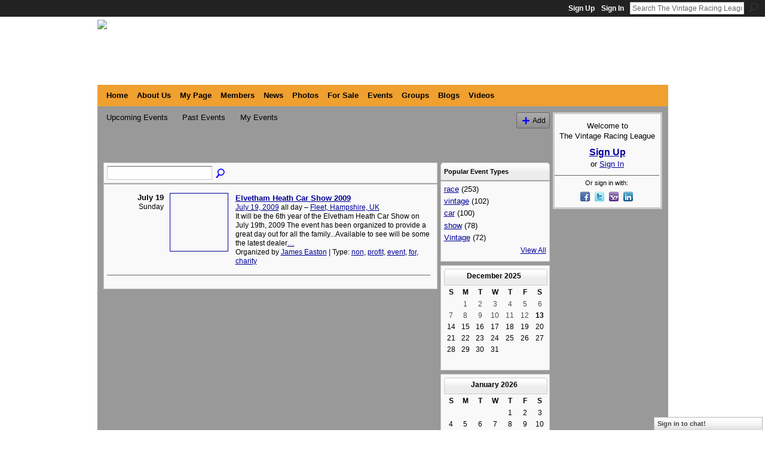

--- FILE ---
content_type: text/html; charset=UTF-8
request_url: https://www.thevrl.com/events/event/listByType?type=profit
body_size: 36635
content:
<!DOCTYPE html>
<html lang="en" xmlns:og="http://ogp.me/ns#">
    <head data-layout-view="default">
<script>
    window.dataLayer = window.dataLayer || [];
        </script>
<!-- Google Tag Manager -->
<script>(function(w,d,s,l,i){w[l]=w[l]||[];w[l].push({'gtm.start':
new Date().getTime(),event:'gtm.js'});var f=d.getElementsByTagName(s)[0],
j=d.createElement(s),dl=l!='dataLayer'?'&l='+l:'';j.async=true;j.src=
'https://www.googletagmanager.com/gtm.js?id='+i+dl;f.parentNode.insertBefore(j,f);
})(window,document,'script','dataLayer','GTM-T5W4WQ');</script>
<!-- End Google Tag Manager -->
            <meta http-equiv="Content-Type" content="text/html; charset=utf-8" />
    <title>Vintage &amp; Concours Events - The Vintage Racing League</title>
    <link rel="icon" href="https://www.thevrl.com/favicon.ico" type="image/x-icon" />
    <link rel="SHORTCUT ICON" href="https://www.thevrl.com/favicon.ico" type="image/x-icon" />
    <meta name="description" content="All profit Events | Connect with 10 million vintage and historic car owners world-wide and millions of additional automotive fans that love racing and cars." />
    <meta name="keywords" content="GM, vintage, beach, maserati, Triumph, cobra, martin, bugatti, ferrari, mercedes, MG, alfa, cars, Ford, racing, pebble, lotus, historic, bmw, goodwood, VW, romeo, porsche, Lamborghini, bentley, aston" />
<meta name="title" content="Vintage &amp; Concours Events" />
<meta property="og:type" content="website" />
<meta property="og:url" content="https://www.thevrl.com/events/event/listByType?type=profit" />
<meta property="og:title" content="Vintage &amp; Concours Events" />
<meta property="og:image" content="https://storage.ning.com/topology/rest/1.0/file/get/2746161686?profile=UPSCALE_150x150">
<meta name="twitter:card" content="summary" />
<meta name="twitter:title" content="Vintage &amp; Concours Events" />
<meta name="twitter:description" content="All profit Events | Connect with 10 million vintage and historic car owners world-wide and millions of additional automotive fans that love racing and cars." />
<meta name="twitter:image" content="https://storage.ning.com/topology/rest/1.0/file/get/2746161686?profile=UPSCALE_150x150" />
<link rel="image_src" href="https://storage.ning.com/topology/rest/1.0/file/get/2746161686?profile=UPSCALE_150x150" />
<script type="text/javascript">
    djConfig = { preventBackButtonFix: false, isDebug: false }
ning = {"CurrentApp":{"premium":true,"iconUrl":"https:\/\/storage.ning.com\/topology\/rest\/1.0\/file\/get\/2746161686?profile=UPSCALE_150x150","url":"httpsthevrl.ning.com","domains":["www.thevrl.com","thevrl.com"],"online":true,"privateSource":true,"id":"thevrl","appId":1465153,"description":"Connect with 10 million vintage and historic car owners world-wide and millions of additional automotive fans that love racing and cars.","name":"The Vintage Racing League","owner":"1hhoiltng78ov","createdDate":"2007-11-08T06:28:07.836Z","runOwnAds":false,"category":{"GM":null,"vintage":null,"beach":null,"maserati":null,"Triumph":null,"cobra":null,"martin":null,"bugatti":null,"ferrari":null,"mercedes":null,"MG":null,"alfa":null,"cars":null,"Ford":null,"racing":null,"pebble":null,"lotus":null,"historic":null,"bmw":null,"goodwood":null,"VW":null,"romeo":null,"porsche":null,"Lamborghini":null,"bentley":null,"aston":null},"tags":["GM","vintage","beach","maserati","Triumph","cobra","martin","bugatti","ferrari","mercedes","MG","alfa","cars","Ford","racing","pebble","lotus","historic","bmw","goodwood","VW","romeo","porsche","Lamborghini","bentley","aston"]},"CurrentProfile":null,"maxFileUploadSize":7};
        (function(){
            if (!window.ning) { return; }

            var age, gender, rand, obfuscated, combined;

            obfuscated = document.cookie.match(/xgdi=([^;]+)/);
            if (obfuscated) {
                var offset = 100000;
                obfuscated = parseInt(obfuscated[1]);
                rand = obfuscated / offset;
                combined = (obfuscated % offset) ^ rand;
                age = combined % 1000;
                gender = (combined / 1000) & 3;
                gender = (gender == 1 ? 'm' : gender == 2 ? 'f' : 0);
                ning.viewer = {"age":age,"gender":gender};
            }
        })();

        if (window.location.hash.indexOf('#!/') == 0) {
        window.location.replace(window.location.hash.substr(2));
    }
    window.xg = window.xg || {};
xg.captcha = {
    'shouldShow': false,
    'siteKey': '6Ldf3AoUAAAAALPgNx2gcXc8a_5XEcnNseR6WmsT'
};
xg.addOnRequire = function(f) { xg.addOnRequire.functions.push(f); };
xg.addOnRequire.functions = [];
xg.addOnFacebookLoad = function (f) { xg.addOnFacebookLoad.functions.push(f); };
xg.addOnFacebookLoad.functions = [];
xg._loader = {
    p: 0,
    loading: function(set) {  this.p++; },
    onLoad: function(set) {
                this.p--;
        if (this.p == 0 && typeof(xg._loader.onDone) == 'function') {
            xg._loader.onDone();
        }
    }
};
xg._loader.loading('xnloader');
if (window.bzplcm) {
    window.bzplcm._profileCount = 0;
    window.bzplcm._profileSend = function() { if (window.bzplcm._profileCount++ == 1) window.bzplcm.send(); };
}
xg._loader.onDone = function() {
            if(window.bzplcm)window.bzplcm.start('ni');
        xg.shared.util.parseWidgets();    var addOnRequireFunctions = xg.addOnRequire.functions;
    xg.addOnRequire = function(f) { f(); };
    try {
        if (addOnRequireFunctions) { dojo.lang.forEach(addOnRequireFunctions, function(onRequire) { onRequire.apply(); }); }
    } catch (e) {
        if(window.bzplcm)window.bzplcm.ts('nx').send();
        throw e;
    }
    if(window.bzplcm) { window.bzplcm.stop('ni'); window.bzplcm._profileSend(); }
};
window.xn = { track: { event: function() {}, pageView: function() {}, registerCompletedFlow: function() {}, registerError: function() {}, timer: function() { return { lapTime: function() {} }; } } };</script>

<style type="text/css" media="screen,projection">
#xg_navigation ul div.xg_subtab ul li a {
    color:#000000;
    background:#666666;
}
#xg_navigation ul div.xg_subtab ul li a:hover {
    color:#FFFF00;
    background:#666666;
}
</style>

<style type="text/css" media="screen,projection">
@import url("https://static.ning.com/socialnetworkmain/widgets/index/css/common.min.css?xn_version=1229287718");
@import url("https://static.ning.com/socialnetworkmain/widgets/events/css/component.min.css?xn_version=2271088567");
@import url("https://static.ning.com/socialnetworkmain/widgets/chat/css/bottom-bar.min.css?xn_version=512265546");

</style>

<style type="text/css" media="screen,projection">
@import url("/generated-691c8ae0b51b73-27444335-css?xn_version=202511181459");

</style>

<style type="text/css" media="screen,projection">
@import url("/generated-691c8ae05b9a13-23384673-css?xn_version=202511181459");

</style>

<!--[if IE 6]>
    <link rel="stylesheet" type="text/css" href="https://static.ning.com/socialnetworkmain/widgets/index/css/common-ie6.min.css?xn_version=463104712" />
<![endif]-->
<!--[if IE 7]>
<link rel="stylesheet" type="text/css" href="https://static.ning.com/socialnetworkmain/widgets/index/css/common-ie7.css?xn_version=2712659298" />
<![endif]-->
<link rel="EditURI" type="application/rsd+xml" title="RSD" href="https://www.thevrl.com/profiles/blog/rsd" />
<script type="text/javascript">(function(a,b){if(/(android|bb\d+|meego).+mobile|avantgo|bada\/|blackberry|blazer|compal|elaine|fennec|hiptop|iemobile|ip(hone|od)|iris|kindle|lge |maemo|midp|mmp|netfront|opera m(ob|in)i|palm( os)?|phone|p(ixi|re)\/|plucker|pocket|psp|series(4|6)0|symbian|treo|up\.(browser|link)|vodafone|wap|windows (ce|phone)|xda|xiino/i.test(a)||/1207|6310|6590|3gso|4thp|50[1-6]i|770s|802s|a wa|abac|ac(er|oo|s\-)|ai(ko|rn)|al(av|ca|co)|amoi|an(ex|ny|yw)|aptu|ar(ch|go)|as(te|us)|attw|au(di|\-m|r |s )|avan|be(ck|ll|nq)|bi(lb|rd)|bl(ac|az)|br(e|v)w|bumb|bw\-(n|u)|c55\/|capi|ccwa|cdm\-|cell|chtm|cldc|cmd\-|co(mp|nd)|craw|da(it|ll|ng)|dbte|dc\-s|devi|dica|dmob|do(c|p)o|ds(12|\-d)|el(49|ai)|em(l2|ul)|er(ic|k0)|esl8|ez([4-7]0|os|wa|ze)|fetc|fly(\-|_)|g1 u|g560|gene|gf\-5|g\-mo|go(\.w|od)|gr(ad|un)|haie|hcit|hd\-(m|p|t)|hei\-|hi(pt|ta)|hp( i|ip)|hs\-c|ht(c(\-| |_|a|g|p|s|t)|tp)|hu(aw|tc)|i\-(20|go|ma)|i230|iac( |\-|\/)|ibro|idea|ig01|ikom|im1k|inno|ipaq|iris|ja(t|v)a|jbro|jemu|jigs|kddi|keji|kgt( |\/)|klon|kpt |kwc\-|kyo(c|k)|le(no|xi)|lg( g|\/(k|l|u)|50|54|\-[a-w])|libw|lynx|m1\-w|m3ga|m50\/|ma(te|ui|xo)|mc(01|21|ca)|m\-cr|me(rc|ri)|mi(o8|oa|ts)|mmef|mo(01|02|bi|de|do|t(\-| |o|v)|zz)|mt(50|p1|v )|mwbp|mywa|n10[0-2]|n20[2-3]|n30(0|2)|n50(0|2|5)|n7(0(0|1)|10)|ne((c|m)\-|on|tf|wf|wg|wt)|nok(6|i)|nzph|o2im|op(ti|wv)|oran|owg1|p800|pan(a|d|t)|pdxg|pg(13|\-([1-8]|c))|phil|pire|pl(ay|uc)|pn\-2|po(ck|rt|se)|prox|psio|pt\-g|qa\-a|qc(07|12|21|32|60|\-[2-7]|i\-)|qtek|r380|r600|raks|rim9|ro(ve|zo)|s55\/|sa(ge|ma|mm|ms|ny|va)|sc(01|h\-|oo|p\-)|sdk\/|se(c(\-|0|1)|47|mc|nd|ri)|sgh\-|shar|sie(\-|m)|sk\-0|sl(45|id)|sm(al|ar|b3|it|t5)|so(ft|ny)|sp(01|h\-|v\-|v )|sy(01|mb)|t2(18|50)|t6(00|10|18)|ta(gt|lk)|tcl\-|tdg\-|tel(i|m)|tim\-|t\-mo|to(pl|sh)|ts(70|m\-|m3|m5)|tx\-9|up(\.b|g1|si)|utst|v400|v750|veri|vi(rg|te)|vk(40|5[0-3]|\-v)|vm40|voda|vulc|vx(52|53|60|61|70|80|81|83|85|98)|w3c(\-| )|webc|whit|wi(g |nc|nw)|wmlb|wonu|x700|yas\-|your|zeto|zte\-/i.test(a.substr(0,4)))window.location.replace(b)})(navigator.userAgent||navigator.vendor||window.opera,'https://www.thevrl.com/m?id=1465153%3AMobilePage%3A334560');</script>
    </head>
    <body>
<!-- Google Tag Manager (noscript) -->
<noscript><iframe src="https://www.googletagmanager.com/ns.html?id=GTM-T5W4WQ"
height="0" width="0" style="display:none;visibility:hidden"></iframe></noscript>
<!-- End Google Tag Manager (noscript) -->
                <div id="xn_bar">
            <div id="xn_bar_menu">
                <div id="xn_bar_menu_branding" >
                                    </div>

                <div id="xn_bar_menu_more">
                    <form id="xn_bar_menu_search" method="GET" action="https://www.thevrl.com/main/search/search">
                        <fieldset>
                            <input type="text" name="q" id="xn_bar_menu_search_query" value="Search The Vintage Racing League" _hint="Search The Vintage Racing League" accesskey="4" class="text xj_search_hint" />
                            <a id="xn_bar_menu_search_submit" href="#" onclick="document.getElementById('xn_bar_menu_search').submit();return false">Search</a>
                        </fieldset>
                    </form>
                </div>

                            <ul id="xn_bar_menu_tabs">
                                            <li><a href="https://www.thevrl.com/main/authorization/signUp?target=https%3A%2F%2Fwww.thevrl.com%2Fevents%2Fevent%2FlistByType%3Ftype%3Dprofit">Sign Up</a></li>
                                                <li><a href="https://www.thevrl.com/main/authorization/signIn?target=https%3A%2F%2Fwww.thevrl.com%2Fevents%2Fevent%2FlistByType%3Ftype%3Dprofit">Sign In</a></li>
                                    </ul>
                        </div>
        </div>
        
        <div id="xg_ad_above_header" class="xg_ad xj_ad_above_header"><div class="xg_module module-plain  html_module module_text xg_reset" data-module_name="text"
        >
            <div class="xg_module_body xg_user_generated">
            <p><a target="_blank" href="http://www.thevrl.com"><img class="align-left" src="https://storage.ning.com/topology/rest/1.0/file/get/2057418275?profile=original" width="363"  /></a></p>
<div id="mvBanner" style="text-align: center;"></div>
        </div>
        </div>
</div>
        <div id="xg" class="xg_theme xg_widget_events xg_widget_events_event xg_widget_events_event_listByType" data-layout-pack="classic">
            <div id="xg_head">
                <div id="xg_masthead">
                    <p id="xg_sitename"><a id="application_name_header_link" href="/">The Vintage Racing League</a></p>
                    
                </div>
                <div id="xg_navigation">
                    <ul>
    <li id="xg_tab_xn25" class="xg_subtab"><a href="/"><span>Home</span></a></li><li id="xg_tab_xn0" class="xg_subtab"><a href="/page/about-us"><span>About Us</span></a></li><li id="xg_tab_profile" class="xg_subtab"><a href="/profiles"><span>My Page</span></a></li><li dojoType="SubTabHover" id="xg_tab_members" class="xg_subtab"><a href="/profiles/members/"><span>Members</span></a><div class="xg_subtab" style="display:none;position:absolute;"><ul class="xg_subtab" style="display:block;" ><li style="list-style:none !important;display:block;text-align:left;"><a href="/chat" style="float:none;"><span>Chat</span></a></li><li style="list-style:none !important;display:block;text-align:left;"><a href="/opensocial/ningapps/show?appUrl=http%3A%2F%2Fapps.io%2Fuser-map%2F%3Fning-app-status%3Dnetwork&amp;owner=2nlox4pn7hnga" style="float:none;"><span>Member Map</span></a></li></ul></div></li><li id="xg_tab_xn20" class="xg_subtab"><a href="/page/1465153:Page:109270"><span>News</span></a></li><li id="xg_tab_photo" class="xg_subtab"><a href="/photo"><span>Photos</span></a></li><li id="xg_tab_xn10" class="xg_subtab"><a href="/forum" target="_blank"><span>For Sale</span></a></li><li id="xg_tab_events" class="xg_subtab this"><a href="/events"><span>Events</span></a></li><li id="xg_tab_groups" class="xg_subtab"><a href="/groups"><span>Groups</span></a></li><li dojoType="SubTabHover" id="xg_tab_blogs" class="xg_subtab"><a href="/profiles/blog/list"><span>Blogs</span></a><div class="xg_subtab" style="display:none;position:absolute;"><ul class="xg_subtab" style="display:block;" ><li style="list-style:none !important;display:block;text-align:left;"><a href="/forum" style="float:none;"><span>Forum</span></a></li></ul></div></li><li id="xg_tab_video" class="xg_subtab"><a href="/video"><span>Videos</span></a></li></ul>

                </div>
            </div>
            
            <div id="xg_body">
                
                <div class="xg_column xg_span-16 xj_classic_canvas">
                    <ul class="navigation easyclear">
	<li><a href="https://www.thevrl.com/events/event/listUpcoming">Upcoming Events</a></li>
	<li><a href="https://www.thevrl.com/events/event/listArchive">Past Events</a></li>
	<li><a href="https://www.thevrl.com/events/event/listUserEvents?">My Events</a></li>
			<li class="right xg_lightborder navbutton"><a href="https://www.thevrl.com/events/event/new?cancelTarget=https%3A%2F%2Fwww.thevrl.com%2Fevents%2Fevent%2FlistByType%3Ftype%3Dprofit" class="xg_sprite xg_sprite-add">Add</a></li>
	</ul>
<div class="xg_headline">
<div class="tb"><h1>All profit Events <span class="count">(1)</span></h1>
    </div>
</div>
<div class="xg_column xg_span-12">
    <div class="xg_module module_searchbar">
    <div class="xg_module_body">
        <form action="https://www.thevrl.com/events/event/search">
            <p class="left">
                                <input name="q" type="text" class="textfield" value=""  />
                                <a class="xg_icon xg_icon-search" title="Search Events" onclick="x$(this).parents('form').submit();" href="#">Search Events</a>
                            </p>
                    </form>
            </div>
</div>
        <div class="xg_module">
	<div class="xg_module_body body_events_main">
<div class="wrap xg_lightborder"><h3 class="date">July 19<span>Sunday</span></h3><ul class="clist"><li>
  <div class="ib>">
    <a href="https://www.thevrl.com/events/elvetham-heath-car-show-2009">
        			<span class="image" style="background-image:url('https://storage.ning.com/topology/rest/1.0/file/get/2248038466?profile=RESIZE_180x180&size=96&crop=1%3A1');"><!-- --></span>
            </a>
  </div>
    <div class="tb">        <h3><a href="https://www.thevrl.com/events/elvetham-heath-car-show-2009">Elvetham Heath Car Show 2009</a></h3>
        <p>
        <span class="item_date"><a href="https://www.thevrl.com/events/event/listByDate?date=2009-07-19">July 19, 2009</a> all day – <a href="https://www.thevrl.com/events/event/listByLocation?location=Fleet%2C+Hampshire%2C+UK">Fleet, Hampshire, UK</a>			</span>
			                <span class="item_info">It will be the 6th year of the Elvetham Heath Car Show on July 19th, 2009

The event has been organized to provide a great day out for all the family...Available to see will be some the latest dealer<a href="https://www.thevrl.com/events/elvetham-heath-car-show-2009">…</a></span>                <span class="item_contributor">Organized by <a href="/profile/Jameseaston">James Easton</a> | Type: <a href="https://www.thevrl.com/events/event/listByType?type=non">non</a>, <a href="https://www.thevrl.com/events/event/listByType?type=profit">profit</a>, <a href="https://www.thevrl.com/events/event/listByType?type=event">event</a>, <a href="https://www.thevrl.com/events/event/listByType?type=for">for</a>, <a href="https://www.thevrl.com/events/event/listByType?type=charity">charity</a></span>
                            </p>
    </div></li>
</ul></div><ul class="pagination smallpagination">
</ul>
    </div>
    </div>
</div>
<div class="xg_column xg_span-4 xg_last">
    <div class="xg_module eventmodule">
    <div class="xg_module_head">
        <h2>Popular Event Types</h2>
    </div>
    <div class="xg_module_body">
        <ul class="nobullets">
            <li><a href="https://www.thevrl.com/events/event/listByType?type=race">race</a> (253)</li><li><a href="https://www.thevrl.com/events/event/listByType?type=vintage">vintage</a> (102)</li><li><a href="https://www.thevrl.com/events/event/listByType?type=car">car</a> (100)</li><li><a href="https://www.thevrl.com/events/event/listByType?type=show">show</a> (78)</li><li><a href="https://www.thevrl.com/events/event/listByType?type=Vintage">Vintage</a> (72)</li>        </ul>
                    <p class="right"><small><a href="https://www.thevrl.com/events/event/listAllTypes">View All</a></small></p>
            </div>
</div><div class="calendarWrap">
  <div dojoType="Scroller"
      _buttonContainer="evt_cal_btn_container"
      _nextButton="evt_cal_next"
      _prevButton="evt_cal_last"
      _prevSeqId="2025-11"
      _nextSeqId="2026-02"
      _scrollBy="1"
      _threshold="2"
  	_url="https://www.thevrl.com/events/event/getCalendar?">
  <div class="xg_module nopad"> <div class="xg_module_body">		<div class="calendar">
			<div>
			  <span class="calendar_head xg_module_head">
			    <span class="month">December</span>&nbsp;<span class="year">2025</span>
			  </span>
				<table>
					<thead>
						<tr><th title="Sunday">S</th><th title="Monday">M</th><th title="Tuesday">T</th><th title="Wednesday">W</th><th title="Thursday">T</th><th title="Friday">F</th><th title="Saturday">S</th></tr>
					</thead>
					<tbody>
<tr><td></td><td class="past xg_lightfont">1</td><td class="past xg_lightfont">2</td><td class="past xg_lightfont">3</td><td class="past xg_lightfont">4</td><td class="past xg_lightfont">5</td><td class="past xg_lightfont">6</td></tr><tr><td class="past xg_lightfont">7</td><td class="past xg_lightfont">8</td><td class="past xg_lightfont">9</td><td class="past xg_lightfont">10</td><td class="past xg_lightfont">11</td><td class="past xg_lightfont">12</td><td class="present">13</td></tr><tr><td class="future">14</td><td class="future">15</td><td class="future">16</td><td class="future">17</td><td class="future">18</td><td class="future">19</td><td class="future">20</td></tr><tr><td class="future">21</td><td class="future">22</td><td class="future">23</td><td class="future">24</td><td class="future">25</td><td class="future">26</td><td class="future">27</td></tr><tr><td class="future">28</td><td class="future">29</td><td class="future">30</td><td class="future">31</td><td></td><td></td><td></td></tr><tr><td>&nbsp;</td><td>&nbsp;</td><td>&nbsp;</td><td>&nbsp;</td><td>&nbsp;</td><td>&nbsp;</td><td>&nbsp;</td></tr>					</tbody>
				</table>
			</div>
		</div>
</div></div><div class="xg_module nopad"> <div class="xg_module_body">		<div class="calendar">
			<div>
			  <span class="calendar_head xg_module_head">
			    <span class="month">January</span>&nbsp;<span class="year">2026</span>
			  </span>
				<table>
					<thead>
						<tr><th title="Sunday">S</th><th title="Monday">M</th><th title="Tuesday">T</th><th title="Wednesday">W</th><th title="Thursday">T</th><th title="Friday">F</th><th title="Saturday">S</th></tr>
					</thead>
					<tbody>
<tr><td></td><td></td><td></td><td></td><td class="future">1</td><td class="future">2</td><td class="future">3</td></tr><tr><td class="future">4</td><td class="future">5</td><td class="future">6</td><td class="future">7</td><td class="future">8</td><td class="future">9</td><td class="future">10</td></tr><tr><td class="future">11</td><td class="future">12</td><td class="future">13</td><td class="future">14</td><td class="future">15</td><td class="future">16</td><td class="future">17</td></tr><tr><td class="future">18</td><td class="future">19</td><td class="future">20</td><td class="future">21</td><td class="future">22</td><td class="future">23</td><td class="future">24</td></tr><tr><td class="future">25</td><td class="future">26</td><td class="future">27</td><td class="future">28</td><td class="future">29</td><td class="future">30</td><td class="future">31</td></tr><tr><td>&nbsp;</td><td>&nbsp;</td><td>&nbsp;</td><td>&nbsp;</td><td>&nbsp;</td><td>&nbsp;</td><td>&nbsp;</td></tr>					</tbody>
				</table>
			</div>
		</div>
</div></div>  </div>
  <div id="evt_cal_btn_container" class="xg_module_foot" style="display:none">
      <p class="left"><a id="evt_cal_last" href="#" style="display:none">Last Month</a></p>
      <p class="right"><a id="evt_cal_next" href="#" style="display:none">Next Month</a></p>
  </div>
</div></div>

                </div>
                <div class="xg_column xg_span-4 xg_last xj_classic_sidebar">
                        <div class="xg_module" id="xg_module_account">
        <div class="xg_module_body xg_signup xg_lightborder">
            <p>Welcome to<br />The Vintage Racing League</p>
                        <p class="last-child"><big><strong><a href="https://www.thevrl.com/main/authorization/signUp?target=https%3A%2F%2Fwww.thevrl.com%2Fevents%2Fevent%2FlistByType%3Ftype%3Dprofit">Sign Up</a></strong></big><br/>or <a href="https://www.thevrl.com/main/authorization/signIn?target=https%3A%2F%2Fwww.thevrl.com%2Fevents%2Fevent%2FlistByType%3Ftype%3Dprofit" style="white-space:nowrap">Sign In</a></p>
                            <div class="xg_external_signup xg_lightborder xj_signup">
                    <p class="dy-small">Or sign in with:</p>
                    <ul class="providers">
            <li>
            <a
                onclick="xg.index.authorization.social.openAuthWindow(
                    'https://auth.ning.com/socialAuth/facebook?edfm=PITE31nibqJKWC4AdTLyVyuEgLT6kZyydx8t4BpRV%2BRVjuCTTZGiFi2UPdt5sUlKeVZWwOWIxZ%2FnZS2ef4KJJKes6osdEsyKEgUnGhBrEJfucSNcV0YO3q3ce0TsZodMhJDntJqtJ58LfciWM0LbH6Qxqn9Q9gdkayES1p0EmVoYYNhPqtIdOz9A2fasMP3HdfhOqOfiL2Fd1S4hWH6TPIQ2zcy1%2Fdg6ni63WfF8Mxj9DNJ61kamRqRcD0HYOhppYIJ3LOkUq%2BjNX%2FnHUaeW1zWyFSGk8kY0lCVb6R7nLAVi5LkFumUMxDJHeYKzUUGeRRcKObiRRIVQFV2hF46zQDoJKHOlFL8Ipuz7jwSNL1JJacfFISGJFSUr9H%2FPoHNIGGLZ0Enu7g5WDeJ7oWqxUllDxubeqTjdA6dpLdhS4jLdeq5ZkdfX%2F9UlThhovAyx'
                    ); return false;">
                            <span class="mini-service mini-service-facebook" title="Facebook"></span>
                        </a>
        </li>
            <li>
            <a
                onclick="xg.index.authorization.social.openAuthWindow(
                    'https://auth.ning.com/socialAuth/twitter?edfm=0zqm2EssZ1UlmM%2BnJWQNzDqWlLNuP7%2BCexo%2B8ySvoDJbekIbm828%2F2qxzDthQmZhZFXYgy%2FnGSN7ziaBJdZqcb79NLybvl56RFYSrX2Swl6F6e6GKdcYpyAWSM5KwCOrvPAUTJ5Op2bPD7RjP0ofpztEFiXIGkO6T20y1SgMs6SH6md71RQV8%2B2PUvze25HrJexDQydCsn6PhmRaOx5TgTAEk9n0QvW6IV55%2Bloxz48mds9cRlC8guPMP6pl2p3nbkj%2F3fzXW1oIy%2F15WL8ZVhPXeW%2BakmVfWWl%2B6SlAaSt8hXR2%2F%2FbMaevnifATEUxEY5O4lfwMI4QeCgXaqPwcptmpJ%2FfkE8CTK8XOgVZXMp9EY5VpK2AQR27S8yCoInxSBIfQKS9F4uTUivt2N9QuTsdCMGn6B4oGIuEjwmY2NE6h0emjq9IqUFUaOAg%2BsYgU62d4o0bpDsUC7jmsiFqIlA%3D%3D'
                ); return false;">
                <span class="mini-service mini-service-twitter" title="Twitter"></span>
            </a>
        </li>
            <li>
            <a
                onclick="xg.index.authorization.social.openAuthWindow(
                    'https://auth.ning.com/socialAuth/yahooopenidconnect?edfm=bgiPyGcZ7elfNVY5DCcl6%2BUoO5waeb1yIDwISivfnT2WuWyBL3P9528bNxveAFs8Xdj12XD31rq5byeWEaUfVjHSKSe0Ad9l2bHzDaeX7%2F5tHbeZpmI0flYiW5qIgyW%2BGk7wGBpK3XcXUn%2F7DvFDesGdonbL8bCVb5zZ7MTrmG60sEdy7mUBBNN8MhLxo8JMjWIuOwCM8wfLjE%2BZLIGp0sIbHhCUeWRw63Ge3FabjeKRQNE5%2FDPtmAIzsmVUusUJLz4DMfGZVsTUZDiCiMZ1cHR39O9tax7XAGvjI2snIoH1Mej5Sj4S5T73Ynmck63dcDCJGgaJDnZjVfi65od1tDZwuRMunVQrVNTEzxeDiCQ%3D'
                ); return false;">
                <span class="mini-service mini-service-yahoo" title="Yahoo!"></span>
            </a>
        </li>
            <li>
            <a
                onclick="xg.index.authorization.social.openAuthWindow(
                    'https://auth.ning.com/socialAuth/linkedin?edfm=qJhnxIdx6s6Khh3LHPwcaKdb6HBgmAUNVAA7YnaRr9mqOT0WzLoZIo3p80QGASmJQ0lRLe29GNG6uW29NdSfNfjzD%2BTQ6ovny9BadYbGmlDwgGBrnh8qR5w67Q2382QA1gAD9m5zYdBi0VqmbcGu7MBRh5zICmwUQHnA8%2BJXOsbSJYQ8alfXdInaLBVpPcjVr15wKxuJM5JLnMAxiyTi3VK9tgpKS%2BqWzBwCmQ8iBTY%2FhdaZAUZaWGvyStrcD7%2FrtsfipjY50b8QqT1QE%2BQ9UtiRf3NWeDOh%2Fy6SYuKY7OgNXgdaZvIUt1jYCfPFbl%2B0EQmqd8%2BSVlTwXAxuHiZXPPB8AcAf4lXxBC3OIGfJNANnakBiB3zEf3aIq5LbkDpxXIgqBtNrMGXeE2HHEDzxZHVrmoUhUlpNYA90BCxvYdk%3D'
                ); return false;">
                <span class="mini-service mini-service-linkedin" title="LinkedIn"></span>
            </a>
        </li>
    </ul>
                </div>
                    </div>
    </div>

                </div>
            </div>
            <div id="xg_foot">
                <p class="left">
    © 2025             &nbsp; Created by Travis Buckingham and Stephen Page            &nbsp;
    <b>Powered by Buckingham Creative<b><a class="poweredBy-logo" href="https://www.ning.com/" title="" alt="" rel="dofollow">
    <img class="poweredbylogo" width="87" height="15" src="https://static.ning.com/socialnetworkmain/widgets/index/gfx/Ning_MM_footer_blk@2x.png?xn_version=3605040243"
         title="Ning Website Builder" alt="Website builder | Create website | Ning.com">
</a>    </p>
    <p class="right xg_lightfont">
                    <a href="https://www.thevrl.com/main/embeddable/list">Badges</a> &nbsp;|&nbsp;
                        <a href="https://www.thevrl.com/main/authorization/signUp?target=https%3A%2F%2Fwww.thevrl.com%2Fmain%2Findex%2Freport" dojoType="PromptToJoinLink" _joinPromptText="Please sign up or sign in to complete this step." _hasSignUp="true" _signInUrl="https://www.thevrl.com/main/authorization/signIn?target=https%3A%2F%2Fwww.thevrl.com%2Fmain%2Findex%2Freport">Report an Issue</a> &nbsp;|&nbsp;
                        <a href="https://www.thevrl.com/main/authorization/termsOfService?previousUrl=https%3A%2F%2Fwww.thevrl.com%2Fevents%2Fevent%2FlistByType%3Ftype%3Dprofit">Terms of Service</a>
            </p>

            </div>
        </div>
        
        <div id="xj_baz17246" class="xg_theme"></div>
<div id="xg_overlay" style="display:none;">
<!--[if lte IE 6.5]><iframe></iframe><![endif]-->
</div>
<!--googleoff: all--><noscript>
	<style type="text/css" media="screen">
        #xg { position:relative;top:120px; }
        #xn_bar { top:120px; }
	</style>
	<div class="errordesc noscript">
		<div>
            <h3><strong>Hello, you need to enable JavaScript to use The Vintage Racing League.</strong></h3>
            <p>Please check your browser settings or contact your system administrator.</p>
			<img src="/xn_resources/widgets/index/gfx/jstrk_off.gif" alt="" height="1" width="1" />
		</div>
	</div>
</noscript><!--googleon: all-->
<script type="text/javascript" src="https://static.ning.com/socialnetworkmain/widgets/lib/core.min.js?xn_version=1651386455"></script>        <script>
            var sources = ["https:\/\/static.ning.com\/socialnetworkmain\/widgets\/lib\/js\/jquery\/jquery-ui.min.js?xn_version=2186421962","https:\/\/static.ning.com\/socialnetworkmain\/widgets\/lib\/js\/modernizr\/modernizr.custom.js?xn_version=202511181459","https:\/\/static.ning.com\/socialnetworkmain\/widgets\/lib\/js\/jquery\/jstorage.min.js?xn_version=1968060033","https:\/\/static.ning.com\/socialnetworkmain\/widgets\/lib\/js\/jquery\/jquery.autoResize.js?xn_version=202511181459","https:\/\/static.ning.com\/socialnetworkmain\/widgets\/lib\/js\/jquery\/jquery.jsonp.min.js?xn_version=1071124156","https:\/\/static.ning.com\/socialnetworkmain\/widgets\/lib\/js\/Base64.js?xn_version=202511181459","https:\/\/static.ning.com\/socialnetworkmain\/widgets\/lib\/js\/jquery\/jquery.ui.widget.js?xn_version=202511181459","https:\/\/static.ning.com\/socialnetworkmain\/widgets\/lib\/js\/jquery\/jquery.iframe-transport.js?xn_version=202511181459","https:\/\/static.ning.com\/socialnetworkmain\/widgets\/lib\/js\/jquery\/jquery.fileupload.js?xn_version=202511181459","https:\/\/storage.ning.com\/topology\/rest\/1.0\/file\/get\/12882176291?profile=original&r=1724772590","https:\/\/storage.ning.com\/topology\/rest\/1.0\/file\/get\/12882176662?profile=original&r=1724772590","https:\/\/storage.ning.com\/topology\/rest\/1.0\/file\/get\/11108868063?profile=original&r=1684135197"];
            var numSources = sources.length;
                        var heads = document.getElementsByTagName('head');
            var node = heads.length > 0 ? heads[0] : document.body;
            var onloadFunctionsObj = {};

            var createScriptTagFunc = function(source) {
                var script = document.createElement('script');
                
                script.type = 'text/javascript';
                                var currentOnLoad = function() {xg._loader.onLoad(source);};
                if (script.readyState) { //for IE (including IE9)
                    script.onreadystatechange = function() {
                        if (script.readyState == 'complete' || script.readyState == 'loaded') {
                            script.onreadystatechange = null;
                            currentOnLoad();
                        }
                    }
                } else {
                   script.onerror = script.onload = currentOnLoad;
                }

                script.src = source;
                node.appendChild(script);
            };

            for (var i = 0; i < numSources; i++) {
                                xg._loader.loading(sources[i]);
                createScriptTagFunc(sources[i]);
            }
        </script>
    <script type="text/javascript">
if (!ning._) {ning._ = {}}
ning._.compat = { encryptedToken: "<empty>" }
ning._.CurrentServerTime = "2025-12-13T09:52:51+00:00";
ning._.probableScreenName = "";
ning._.domains = {
    base: 'ning.com',
    ports: { http: '80', ssl: '443' }
};
ning.loader.version = '202511181459'; // DEP-251118_1:2035741 33
djConfig.parseWidgets = false;
</script>
    <script type="text/javascript">
        xg.token = '';
xg.canTweet = false;
xg.cdnHost = 'static.ning.com';
xg.version = '202511181459';
xg.useMultiCdn = true;
xg.staticRoot = 'socialnetworkmain';
xg.xnTrackHost = null;
    xg.cdnDefaultPolicyHost = 'static';
    xg.cdnPolicy = [];
xg.global = xg.global || {};
xg.global.currentMozzle = 'events';
xg.global.userCanInvite = false;
xg.global.requestBase = '';
xg.global.locale = 'en_US';
xg.num_thousand_sep = ",";
xg.num_decimal_sep = ".";
(function() {
    dojo.addOnLoad(function() {
        if(window.bzplcm) { window.bzplcm.ts('hr'); window.bzplcm._profileSend(); }
            });
            ning.loader.require('xg.events.Scroller', function() { xg._loader.onLoad('xnloader'); });
    })();    </script>
    <div class="xg_chat chatFooter signedOut" >
        <div id="userListContainer" class="xg_verticalPane xg_userWidth">
            <div class="xg_chatBar xg_bottomBar xg_userBar">
                <a class="xg_info xg_info_full" href="/main/authorization/signIn?chat=true">Sign in to chat!</a>            </div>
        </div>
    </div>
<script type="text/javascript">var p="http",d="static";if(document.location.protocol=="https:"){p+="s";d="engine";}var z=document.createElement("script");z.type="text/javascript";z.async=true;z.src=p+"://"+d+".multiview.com/ados.js";var s=document.getElementsByTagName("script")[0];s.parentNode.insertBefore(z,s);</script>
<script type="text/javascript">
var ados = ados || {};
ados.run = ados.run || [];
ados.run.push(function() {
/* load placement for account: Multiview, site: vrlweb - Vintage Racing League - MultiWeb, size: 551x90 - 551 x 90, zone: VRLweb Leaderboard - 551x90*/
ados_add_placement(4466, 54268, "mvBanner", 1519).setZone(55917);
/* load placement for account: Multiview, site: vrlweb - Vintage Racing League - MultiWeb, size: 180x275 - 180 x 275, zone: VRLweb Skyscraper - 180x275*/
ados_add_placement(4466, 54268, "mvSky", 1459).setZone(55918);
ados_setDomain('engine.multiview.com');
ados_load();
});</script>


<script type="text/javascript">

  var _gaq = _gaq || [];
  _gaq.push(['_setAccount', 'UA-3011337-1']);
  _gaq.push(['_trackPageview']);

  (function() {
    var ga = document.createElement('script'); ga.type = 'text/javascript'; ga.async = true;
    ga.src = ('https:' == document.location.protocol ? 'https://ssl' : 'http://www') + '.google-analytics.com/ga.js';
    var s = document.getElementsByTagName('script')[0]; s.parentNode.insertBefore(ga, s);
  })();

</script>
<script type="text/javascript">// <![CDATA[
function googleTranslateElementInit() {
  new google.translate.TranslateElement({
    pageLanguage: 'en',
    layout: google.translate.TranslateElement.InlineLayout.SIMPLE
  }, 'google_translate_element');
}
// ]]></script>
<script src="//translate.google.com/translate_a/element.js?cb=googleTranslateElementInit" type="text/javascript">// <![CDATA[

// ]]></script>

<script>(function(d, s, id) {
  var js, fjs = d.getElementsByTagName(s)[0];
  if (d.getElementById(id)) {return;}
  js = d.createElement(s); js.id = id;
  js.src = "//connect.facebook.net/en_US/all.js#xfbml=1&appId=103138139794190";
  fjs.parentNode.insertBefore(js, fjs);
}(document, 'script', 'facebook-jssdk'));</script>

<script type="text/javascript" src="https://s3.amazonaws.com/static2.shoutem.com/popup_scripts/toapp.js"></script>
<link href="https://s3.amazonaws.com/static2.shoutem.com/popup_scripts/toapp.css" rel="stylesheet" type="text/css" />
<script type="text/javascript">
    ToApp.init({
        variations: {
            iphone: {
                title: "'TheVRL' has an app! Would you like to install it?",
                url: "http://itunes.apple.com/us/app/thevrl/id512721686?l=hr&ls=1&mt=8"
            },
            android: {
                title: "'TheVRL' has an app! Would you like to install it?",
                url: "https://play.google.com/store/apps/details?id=com.shoutem.n886120"
            }
        },
        choice: "prompt"
    });
</script>
<STYLE TYPE="text/css">
<!--
.poweredbylogo {POSITION:absolute;VISIBILITY:hidden;Z-INDEX:200;}
//-->
</STYLE><script>
    document.addEventListener("DOMContentLoaded", function () {
        if (!dataLayer) {
            return;
        }
        var handler = function (event) {
            var element = event.currentTarget;
            if (element.hasAttribute('data-track-disable')) {
                return;
            }
            var options = JSON.parse(element.getAttribute('data-track'));
            dataLayer.push({
                'event'         : 'trackEvent',
                'eventType'     : 'googleAnalyticsNetwork',
                'eventCategory' : options && options.category || '',
                'eventAction'   : options && options.action || '',
                'eventLabel'    : options && options.label || '',
                'eventValue'    : options && options.value || ''
            });
            if (options && options.ga4) {
                dataLayer.push(options.ga4);
            }
        };
        var elements = document.querySelectorAll('[data-track]');
        for (var i = 0; i < elements.length; i++) {
            elements[i].addEventListener('click', handler);
        }
    });
</script>

<script type="text/javascript" src="https://s.skimresources.com/js/22923X814574.skimlinks.js"></script>
    </body>
</html>


--- FILE ---
content_type: text/css;charset=UTF-8
request_url: https://www.thevrl.com/generated-691c8ae05b9a13-23384673-css?xn_version=202511181459
body_size: 27130
content:
#xg,.xg_floating_module{font-size:1.09091em}#xg_navigation ul li a,#xg_navigation ul li span{font-size:1.00506em;}p.buttongroup a.button,p.buttongroup input.button,p.buttongroup button{_font-size:13px !important;}p.buttongroup input.button,p.buttongroup button{_padding:4px 6px 3px !important;}p.buttongroup a.button{_line-height:12px !important;_position:relative;_margin-bottom:0 !important;_padding:5px 6px 6px !important;_bottom:-3px !important;}.xg_sprite,.xg_icon,.rich-comment,.rich-comment em,.delete,.smalldelete,.activity-delete,ul.rating-themed,ul.rating-themed a:hover,ul.rating-themed a:active,ul.rating-themed a:focus,ul.rating-themed .current{background-image:url(https://static.ning.com/socialnetworkmain/widgets/index/gfx/icons/xg_sprite-0000FF.png?xn_version=3244555409);_background-image:url(https://static.ning.com/socialnetworkmain/widgets/index/gfx/icons/ie6/xg_sprite-0000FF.png?xn_version=4291570312);}a,ul.backlink li a,#xg_body .xg_headline .tb ul.byline li a{text-decoration:underline;}a.button:hover,.xg_widget_main_admin_manage .xg_module_body li a{text-decoration:none;}#xg_foot,#xg_foot a{color:#333;}#xn_bar #xn_bar_menu a{color:#333 !important;}#xn_bar #xn_bar_menu a:hover{color:#222 !important;}.xg_theme-ningbar-c{color:#333;}.xg_chatArea .xg_chatBar.xg_titleBar a{background-image: url(https://static.ning.com/socialnetworkmain/widgets/index/gfx/icons/xg_sprite-333333.png?xn_version=3244555409) !important;}#xn_bar fieldset{border-color:#aaa;}#xn_bar #xn_brand a span{background-image:url(https://static.ning.com/socialnetworkmain/widgets/index/gfx/ningbar/ningbar-logo-black.png?xn_version=1674653767) !important;}* html #xn_bar #xn_brand a span{background:none !important;filter:progid:DXImageTransform.Microsoft.AlphaImageLoader(src='https://static.ning.com/socialnetworkmain/widgets/index/gfx/ningbar/ningbar-logo-black.png') !important;padding:2px 0 0 3px;}#xn_bar #xn_bar_menu_search_submit{background-position:0 -100px;}
/*----------------------------------------------------------------------
This file is generated whenever you customize the appearance of your
app. We recommend that you avoid editing this file directly; instead,
simply use or not use these styles in your app as desired.
For more information, contact support@ning.com.
----------------------------------------------------------------------*/


/*----------------------------------------------------------------------
Fonts
----------------------------------------------------------------------*/
/* Font (Body Text) */
body, select, input, button, textarea, .xg_theme-body-f {
font-family:/* %textFont% */ "Helvetica Neue", Arial, Helvetica, sans-serif;
}
/* Font (Headings) */
h1, h2, h3, h4, h5, h6,
#xg_sitename,
.xg_theme-heading-f {
font-family:/* %headingFont% */ "Helvetica Neue", Arial, Helvetica, sans-serif;
}


/*----------------------------------------------------------------------
Colors
----------------------------------------------------------------------*/
/* Main Color */
body,
#xg_navigation li.this a,
.xg_theme-body-t {
color:/* %moduleBodyTextColor% */ ;
}
a, .xg_theme-link-c {
color:/* %siteLinkColor% */ #000099;
}
a.button, button, input.button,
a.button:hover, button:hover, input.button:hover {
color:/* %buttonTextColor% */ #fff;
background:/* %siteLinkColor% */ #000099;
}
.xg_theme-button-c {
color:/* %buttonTextColor% */ #fff;
}
.xg_theme-button-bc {
background:/* %siteLinkColor% */ #000099;
}
.icon-color {
color:/* %iconColor% */ #000099;
}

/* Margins */
body {
background-color:/* %siteBgColor% */ #8D9ECA;
background-image:/* %siteBgImage% */  none;
background-repeat:/* %siteBgImage_repeat% */  no-repeat;
}
.xg_theme-body-bc {
background-color:/* %siteBgColor% */ #8D9ECA;
}
.xg_theme-body-bi {
background-image:/* %siteBgImage% */  none;
}

/* Header Background Color/Image */
#xg_head,
#xg_head a,
.xg_theme-header-c {
color:/* %pageHeaderTextColor% */ #000000;
}
#xg, .xg_headerbg {
background-color:/* %headBgColor% */ #FFFFFF;
background-image:/* %headBgImage% */  none;
background-repeat:/* %headBgImage_repeat% */  no-repeat;
}
.xg_theme-header-bc {background-color:/* %headBgColor% */ #FFFFFF;
}
.xg_theme-header-bi {background-image:/* %headBgImage% */  none;
}

/* Page */
#xg_body,
.xg_floating_container {
background-color:/* %pageBgColor% */ #999999;
background-image:/* %pageBgImage% */  none;
background-repeat:/* %pageBgImage_repeat% */  no-repeat;
}
.xg_theme-body-bc {
background-color:/* %pageBgColor% */ #999999;
}
.xg_theme-body-bi {
background-image:/* %pageBgImage% */  none;
}
#xg_navigation ul li.this a,
ul.page_tabs li.this {
background-color:/* %pageBgColor% */ #999999;

}
/* Module Headers */
.xg_module_head {
color:/* %moduleHeadTextColor% */ #000000;
background-color:/* %moduleHeadBgColor% */ #FF9900;
}
.xg_theme-modulehead-c {
color:/* %moduleHeadTextColor% */ #000000;
}
.xg_theme-modulehead-bc {
background-color:/* %moduleHeadBgColor% */ #FF9900;
}

/* Module Body */
.xg_module_body, .xg_theme-modulebody-bc {
background-color:/* %moduleBodyBgColor% */ ;
}

/* Media Players */
.xg_theme-mediabutton-c {
color:/* %mediaButtonLink% */ #797979;
}
.xg_theme-mediaplayer-bc {
color:/* %mediaPlayerBg% */ #FFFFFF;
}
.xg_theme-mediaplaylist-bc {
color:/* %mediaPlaylistBg% */ #e9eee8;
}

/* Ningbar */
/* %ningbarInvert% */ 
#xn_bar, .xg_theme-ningbar-bc {
background-color:/* %ningbarColor% */ #999999!important;
}

/* Footer */
#xg_foot, .xg_theme-footer-bc {
background-color:/* %ningbarColor% */ #999999!important;
}


/*----------------------------------------------------------------------
Misc
----------------------------------------------------------------------*/
.xg_theme .xg_user_generated p,
.xg_theme .xg_user_generated ol,
.xg_theme .xg_user_generated ul,
.xg_theme .xg_user_generated dl,
.xg_theme .xg_user_generated blockquote,
.xg_theme .xg_user_generated table,
.xg_theme .xg_user_generated h1,
.xg_theme .xg_user_generated h2,
.xg_theme .xg_user_generated h3,
.xg_theme .xg_user_generated h4,
.xg_theme .xg_user_generated h5,
.xg_theme .xg_user_generated h6 {
margin-bottom:/* %pMarginBottom% */ .5em
}
#xn_brand,
.xg_displaybrand {
display:/* %ningLogoDisplay% */ block!important;
}
/* this color is the average between moduleBodyTextColor and pageBgColor: */
.disabled,
.xg_lightfont {
color:/* %lightfont% */ #4d4d4d;
}
hr {
color: #e1e1e1;
background-color: #e1e1e1;
}
/* this color is (moduleBodyTextColor + (2 * pageBgColor))/3 */
.xg_lightborder {
border-style:solid;
border-color:/* %lightborder% */ #666666;
}
/* this color is (moduleBodyTextColor + (5 * pageBgColor))/6 */
.xg_separator {
border-style:solid;
border-color:/* %separator% */ #808080;
}
/*======new css=========*/

html {
    background: url(https://walllook.com/hpalss2/Portfolio/vrl/images/background_left_circle.jpg) no-repeat left 21px transparent !important;
}
body {
    background: url(https://walllook.com/hpalss2/Portfolio/vrl/images/background_right_circle.jpg) no-repeat right 21px transparent !important;
}
#xg_foot, .xg_theme-footer-bc {
    background-color: #fff !important;
    border-top: 1px solid #ccc;
    margin-top:30px;
}
#xn_bar{
	background:#222 !important;
}
.xg_lightborder {
    max-width: 99% !important;
}
.bd.easyclear {
    height: 195px;
}
.xg_subtab {
    top: 210px !important;
}
#xn_bar #xn_bar_menu a{
	color:#fff !important;
}
#xn_bar #xn_bar_menu a:hover{
	color:#fff !important;
}
element.style {
    display: -moz-stack;
}
#xg_foot, #xg_foot a{
       color:#666 !important;
}
.bd.easyclear {
    background: none repeat scroll 0 0 #EEEEEE;
    border: 1px solid #CCCCCC;
    padding: 7px;
}    
body{
	background:#fff !important;
}
#xg_navigation{
	background:#EFA02F;
	padding:5px 0;
}
.xg_module_head{
	background-image: linear-gradient(top, rgb(252,252,252) 21%, rgb(236,236,236) 57%);
	background-image: -o-linear-gradient(top, rgb(252,252,252) 21%, rgb(236,236,236) 57%);
	background-image: -moz-linear-gradient(top, rgb(252,252,252) 21%, rgb(236,236,236) 57%);
	background-image: -webkit-linear-gradient(top, rgb(252,252,252) 21%, rgb(236,236,236) 57%);
	background-image: -ms-linear-gradient(top, rgb(252,252,252) 21%, rgb(236,236,236) 57%);

	background-image: -webkit-gradient(
		linear,
		left top,
		left bottom,
		color-stop(0.21, rgb(252,252,252)),
		color-stop(0.57, rgb(236,236,236))
		);
    	border: 1px solid #CCCCCC;
    	border-radius: 5px 5px 0 0;
    	padding: 7px 5px;
}
/*#xg_body, .xg_floating_container{
    background: none repeat scroll 0 0 #FFFFFF !important;
    border: 1px solid #CCCCCC;
    border-radius: 8px 8px 8px 8px;
    box-shadow: 0 1px 2px 2px #EAEAEA;
    margin-top: 19px;
    width: 98.78%;
}*/

/* Invite Size */
.bigdesc {
font-size:1em;
}
.grid .by .ts {
    color: #FFFFFF!important;
    font-size: 10px;
    font-style: italic;
    line-height: 14px;
}
#xg_masthead p#xg_sitename {
    font-size: 0;
    margin: 0;
    padding: 0.2em 0 0 15px;
}
/* Members Info */
#xg_body h1 {
    color:#999999;
}
h2.ningapps_disclaimer {
    color: #FFFFFF;
    font-size: 1em;
    font-weight: normal;
    padding-top: 2px;
}

/* Page Title */
#xg_body ul.navigation a,
#xg_navigation ul li.this a,
#xg_navigation ul li a:hover {
    color:/* %pageTitleColor% */ #000000;
    background-color:transparent;
}
/* Tab Color */
#xg_navigation ul li a {
    background-color:/* %headTabColor% */ transparent;
}
/* Module Body: Background & Text */
.xg_module_body,
.xg_module_body legend,
.xg_module_body legend.toggle a,
.xg_module_foot,
ul.page_tabs li.this {
    background: none repeat scroll 0 0 #f9f9f9;
    border: 1px solid #CCCCCC;
}
/* Module Body: Headings */
.xg_module_body h3,
.xg_module_body caption {
    color:/* %moduleHeadingColor% */ #000000;
}
.xg_headline .tb h1,
.xg_headline .tb h1 .count
{
  line-height:30px;
}
#xg #xg_body .xg_span-16.xg_column.first-child .navigation .right .xg_sprite.xg_sprite-add
{
font-size:20px;
}
.share-links a {
color:#FF0000;
float:none;
font-size:14px;
font-weight:bold;
margin:0 5px 0 0;
}

.xg_ad {
    clear: both;
    margin: 0 auto;
    overflow: visible;
    width: 955px;
    background-color: #FFFFFF;
}

.classChangeLinks {
    background: none repeat scroll 0 0 #CCCCCC;
    border: 1px solid #666666;
    display: block;
    left: 50%;
    margin-left: -640px;
    padding: 10px;
    position: absolute;
    top: 100px;
    width: 100px;
}
.classChangeLinks span {
    color: #0399CD;
    cursor: pointer;
    display: block;
    text-decoration: underline;
}
.classChangeLinks span:hover {
    text-decoration: none;
}
.stickyFooter div.myAccount .myAccountForms #login-container-wrapper, .stickyFooter, div#headContainer {
    background: url(https://storage.ning.com/topology/rest/1.0/file/get/3779432813?profile=original) repeat-x scroll 0 0 transparent;
}
div#headContainer {
    height: 75px;
    left: 0;
    position: fixed;
    top: 0;
    width: 100%;
    z-index: 100000;
}
div#headContent {
    margin: auto;
    position: relative;
    width: 980px;
}
div#headContent a h2 {
    background: url(/?xn_version=201912190700) no-repeat scroll 0 0 transparent;
    display: block;
    float: left;
    height: 75px;
    margin: 0;
    padding: 0;
    text-indent: -100000px;
    width: 175px;
}
body.orangeLogo div#headContent a h2 {
    background-position: 0 -150px;
}
body.orangeLogo div#headContent a:hover h2 {
    background-position: 0 -225px;
}
body.darkblueLogo div#headContent a h2 {
    background-position: 0 0;
}
body.darkblueLogo div#headContent a:hover h2, div#headContent a:hover h2 {
    background-position: 0 -75px;
}
form div.active label {
    overflow: hidden;
    text-indent: -100000px;
}
#headNav ul {
    display: block;
    float: left;
    margin: 0;
    padding: 0;
}
#headNav p {
    color: #666666;
}
#headNav ul li {
    background: url(https://storage.ning.com/topology/rest/1.0/file/get/3779432809?profile=original) no-repeat scroll center 43px transparent;
    float: left;
    list-style: none outside none;
    margin-right: 0;
    padding-top: 10px;
    position: relative;
}
#headNav ul li:hover {
}
#headNav ul li strong {
    display: block;
}
#headNav ul li:hover strong {
    -moz-border-bottom-colors: none;
    -moz-border-left-colors: none;
    -moz-border-right-colors: none;
    -moz-border-top-colors: none;
    background: none repeat scroll 0 0 #FFFFFF;
    border-color: #CCCCCC #CCCCCC -moz-use-text-color;
    border-image: none;
    border-radius: 10px 10px 0 0;
    border-style: solid solid none;
    border-width: 1px 1px medium;
    font-weight: normal;
    height: 50px;
    position: relative;
    z-index: 1000;
}
#headNav ul li a {
    color: #0399CD;
    display: block;
    font-size: 17px;
    font-weight: normal;
    height: 50px;
    padding: 10px 15px 0;
    text-align: center;
    text-decoration: none;
    text-shadow: 1px 1px 1px #FFFFFF;
}
#headNav ul li:hover a {
    padding: 9px 14px 0;
}
#headNav ul li div.menuItem {
    display: none;
}
#headNav ul li:hover div.menuItem {
    background: none repeat scroll 0 0 #FFFFFF;
    border: 1px solid #CCCCCC;
    display: block;
    left: 0;
    padding: 10px;
    position: absolute;
    top: 60px;
    width: 410px;
    z-index: 1;
}
#headNav ul li div.menuItem strong {
    background: none repeat scroll 0 center transparent;
    border: 0 none;
    color: #0071A1;
    display: block;
    font-weight: normal;
    height: auto;
    line-height: 140%;
    margin: 0 0 5px;
    padding: 0;
}
#headNav ul li div.menuItem em p {
    display: block;
    font-size: 12px;
    margin: 0;
    padding: 5px 0 0;
}
#headNav ul li div.menuItem h6 {
    color: #0399CD;
    font-size: 14px;
    font-weight: normal;
}
#headNav ul li div.menuItem span {
    display: block;
    float: left;
    width: 200px;
}
#headNav ul li div.menuItem span:first-child {
    margin-right: 10px;
}
#headNav ul li div.menuItem span ul {
    border-right: 1px solid #CCCCCC;
    width: 100%;
}
#headNav ul li div.menuItem span ul li {
    background: none repeat scroll 0 0 transparent;
    border-top: 1px dotted #CCCCCC;
    display: block;
    float: none;
    margin: 0 10px 0 0;
    padding: 0;
    text-align: left;
}
#headNav ul li div.menuItem span ul li:first-child {
    border-top: 0 none;
}
#headNav ul li div.menuItem span ul li a {
    font-size: 12px;
    height: auto;
    padding: 8px 0 8px 8px;
    text-align: left;
}
#headNav ul li div.menuItem span ul li a:hover {
    background: none repeat scroll 0 0 #EFEFEF;
}
#headNav ul li div.menuItem span em {
}
#headNav ul li div.menuItem span em b {
    color: #0399CD;
}
#headNav ul li.myaccount {
    margin-left: 15px;
}
#headNav ul li.myaccount:hover .menuItem {
    width: 300px;
}
#headNav ul li.myaccount strong {
    background: none repeat scroll 0 0 #FFFFFF;
    border: 1px solid #E1E1E1;
    border-radius: 20px 20px 20px 20px;
    height: 30px;
    margin-top: 5px;
}
#headNav ul li.myaccount:hover strong {
    -moz-border-bottom-colors: none;
    -moz-border-left-colors: none;
    -moz-border-right-colors: none;
    -moz-border-top-colors: none;
    border-color: #CCCCCC #CCCCCC -moz-use-text-color;
    border-image: none;
    border-radius: 10px 10px 0 0;
    border-style: solid solid none;
    border-width: 1px 1px medium;
    height: 50px;
    margin-top: 0;
}
#headNav ul li.myaccount strong a {
    padding-top: 3px;
}
#headNav ul li.myaccount:hover strong a {
    font-size: 17px;
    padding-left: 15px;
    padding-top: 7px;
}
#headNav ul li.myaccount h5 {
    font-size: 16px;
    margin: 0 0 10px;
    padding: 0;
}
#headNav ul li.myaccount label {
    color: #808080;
    display: block;
    font-size: 14px;
}
#headNav ul li.myaccount input {
    border: 1px solid #CCCCCC;
    font-size: 14px;
    padding: 4px;
    width: 130px;
}
#headNav ul li.myaccount button {
}
#headNav ul li.myaccount div#login-container form div {
    float: left;
    margin: 0 20px 10px 0;
    text-align: left;
}
#headNav ul li.myaccount div#login-container form div.password {
    margin-right: 0;
}
#headNav ul li.myaccount div#login-container form button {
    clear: both;
    margin-left: -5px;
    width: 100%;
}
#headNav ul li.myaccount div#login-container form button span {
    width: 100%;
}
#headNav ul li.myaccount div#login-container div.formLinks {
    clear: both;
    text-align: center;
}
#headNav ul li.myaccount div#login-container div.formLinks em {
    clear: both;
    display: block;
    font-size: 11px;
}
#headNav ul li.myaccount div#login-container a {
    color: #666666;
    display: inline-block;
    font-size: 11px;
    height: auto;
    margin: 0;
    padding: 0 3px;
    text-align: left;
    text-decoration: underline;
}
#headNav ul li.myaccount div#login-container a:hover {
    text-decoration: none;
}
.customerSupport {
    border-left: 1px solid #E1E1E1;
    border-right: 1px solid #E1E1E1;
    color: #0399CD;
    display: block;
    height: 65px;
    position: absolute;
    right: 0;
    text-align: center;
    top: 0;
}
.customerSupport span {
    border-left: 1px solid #FFFFFF;
    border-right: 1px solid #FFFFFF;
    display: block;
    height: 60px;
}
.customerSupport span span {
    border: 0 none;
}
.customerSupport strong {
    display: none;
    font-size: 12px;
    margin: 0 0 3px;
    padding-top: 3px;
}
.customerSupport .infoLinks {
    margin: 0 0 5px;
    text-align: center;
}
.customerSupport .search button, .customerSupport a {
    background: url(https://storage.ning.com/topology/rest/1.0/file/get/3779432792?profile=original) no-repeat scroll 0 0 transparent;
}
.customerSupport em, .customerSupport a {
    display: inline-block;
    font-size: 11px;
    padding-left: 15px;
}
.customerSupport em {
    font-size: 16px;
    font-style: normal;
    font-weight: bold;
    margin: 5px 0 7px;
    padding: 0 15px;
    text-shadow: 1px 1px 1px #FFFFFF;
}
.customerSupport em b {
    font-size: 12px;
    font-style: italic;
    padding-right: 5px;
}
.customerSupport a {
    color: #0399CD;
    font-size: 14px;
    line-height: 17px;
    margin-right: 8px;
    text-decoration: none;
    text-shadow: 1px 1px 1px #FFFFFF;
}
.customerSupport a.chat {
    background-position: -1px -14px;
}
.customerSupport a.faq {
    background-position: -1px -31px;
}
.customerSupport a:hover {
    text-decoration: underline;
}
.customerSupport .search {
    margin: auto;
    text-align: center;
}
.customerSupport form {
    display: block;
    float: left;
    margin: 0;
    padding: 0;
    position: relative;
}
.customerSupport .search div {
    float: left;
    position: relative;
    text-align: left;
}
.customerSupport .search label {
    color: #CCCCCC;
    font-size: 12px;
    left: 4px;
    position: absolute;
    top: 2px;
}
.customerSupport .search input {
    border: 0 none;
    border-collapse: collapse;
    float: left;
    font-size: 12px;
    margin: 0;
    padding: 2px 15px 2px 2px;
    width: 75px;
}
.customerSupport .search button {
    background-position: 0 -48px;
    border: medium none;
    border-collapse: collapse;
    border-radius: 10px 10px 10px 10px;
    color: #0399CD;
    height: 16px;
    overflow: hidden;
    position: absolute;
    right: 2px;
    text-indent: -10000px;
    top: 2px;
    width: 16px;
}
li.myaccount h4 {
    color: #333333 !important;
    font-size: 18px;
    margin-bottom: 10px;
    text-align: left;
}
.stickyFooter {
    background-position: 0 -85px;
    bottom: 0;
    left: 0;
    position: fixed;
    text-align: center;
    width: 100%;
    z-index: 100000;
}
.stickyFooter .share {
    margin: 0 15px 0 0;
}
.stickyFooter div.footerWrapper {
    margin: auto;
    width: 980px;
}
.stickyFooter h5 {
    color: #FFFFFF;
    display: block;
    float: left;
    font-size: 12px;
    font-weight: normal;
    line-height: 20px;
    margin: 0 10px 0 0;
    padding: 1px 0 0;
}
.stickyFooter .addthis_toolbox, .stickyFooter .share, .stickyFooter .follow, .stickyFooter .st_followIcons, .stickyFooter .st_shareIcons {
    display: inline-block;
    vertical-align: top;
}
.stickyFooter .addthis_toolbox, .stickyFooter .st_shareIcons {
    display: inline-block;
}
.stickyFooter .addthis_toolbox a {
    margin: 0 12px 0 0;
    padding: 0;
}
.stickyFooter .addthis_toolbox a.linkedin_tile, .stickyFooter .addthis_toolbox a.addthis_button_linkedin_follow span.at300bs, .stickyFooter .addthis_toolbox a.addthis_button_rss_follow span.at300bs, .stickyFooter .addthis_toolbox a.addthis_button_tumblr_follow span.at300bs, .stickyFooter .addthis_toolbox a.addthis_button_pinterest_follow span.at300bs, .stickyFooter .addthis_toolbox a.addthis_button_youtube_follow span.at300bs, .stickyFooter .addthis_toolbox a.addthis_button_google_follow span.at300bs, .stickyFooter .addthis_toolbox a.addthis_button_twitter_follow span.at300bs, .stickyFooter .addthis_toolbox a.addthis_button_facebook_follow span.at300bs {
    background: url(https://storage.ning.com/topology/rest/1.0/file/get/3779432797?profile=originalg) no-repeat scroll 0 0 transparent;
    display: block;
    float: left;
    height: 20px;
    width: 20px;
}
.stickyFooter .addthis_toolbox a.addthis_button_twitter_follow span.at300bs {
    background-position: 0 -20px;
}
.stickyFooter .addthis_toolbox a.addthis_button_google_follow span.at300bs {
    background-position: 0 -40px;
}
.stickyFooter .addthis_toolbox a.addthis_button_youtube_follow span.at300bs {
    background-position: 0 -60px;
}
.stickyFooter .addthis_toolbox a.addthis_button_pinterest_follow span.at300bs {
    background-position: 0 -80px;
}
.stickyFooter .addthis_toolbox a.addthis_button_tumblr_follow span.at300bs {
    background-position: 0 -100px;
}
.stickyFooter .addthis_toolbox a.addthis_button_rss_follow span.at300bs {
    background-position: 0 -120px;
}
.stickyFooter .addthis_toolbox a.linkedin_tile, .stickyFooter .addthis_toolbox a.addthis_button_linkedin_follow span.at300bs {
    background-position: 0 -140px;
}
.stickyFooter .addthis_toolbox a.linkedin_tile {
    overflow: hidden;
    text-indent: -10000px;
}
.stickyFooter div.myAccount, .stickyFooter .share, .stickyFooter .follow {
    height: 23px;
    padding: 4px 0;
}
.stickyFooter .share .stArrow {
    display: none;
}
.stButton .st-twitter-counter, .stButton .st-facebook-counter {
}
span.stButton span.chicklets {
    text-indent: -5000px;
}
.stickyFooter div.myAccount {
    border-right: 1px solid #666666;
    display: inline-block;
    float: right;
    font-weight: bold;
    position: relative;
    text-align: center;
    width: 180px;
}
.stickyFooter div.myAccount span {
    color: #FFFFFF;
    cursor: pointer;
    font-size: 14px;
    padding-left: 10px;
}
.stickyFooter div.myAccount .myAccountForms {
    background: url(https://storage.ning.com/topology/rest/1.0/file/get/3779432804?profile=original) no-repeat scroll center bottom transparent;
    bottom: 30px;
    display: none;
    left: -27px;
    padding: 0 0 15px;
    position: absolute;
    width: 235px;
}
.stickyFooter div.myAccount .myAccountForms #login-container-wrapper {
    background-color: #CCCCCC;
    background-position: 0 -118px;
    border: 1px solid #CCCCCC;
    overflow: auto;
    padding: 10px 0 10px 10px;
}
.stickyFooter div.myAccount .myAccountForms #login-container-wrapper span {
    padding-left: 0;
}
.stickyFooter div.myAccount .myAccountForms #login-container-wrapper em {
    background: none repeat scroll 0 center transparent;
    font-size: 11px;
    padding-right: 0;
    text-transform: none;
}
.stickyFooter div.myAccount .myAccountForms #login-container-wrapper h4, .stickyFooter div.myAccount .myAccountForms #login-container-wrapper div.formLinks {
    display: none;
}
.stickyFooter div.myAccount:hover .myAccountForms {
    display: block;
}
.stickyFooter div.myAccount .myAccountForms #login-container-wrapper form div {
    float: left;
    margin-bottom: 5px;
    margin-right: 5px;
    position: relative;
    text-align: left;
}
.stickyFooter div.myAccount .myAccountForms #login-container-wrapper form div.password {
}
.stickyFooter div.myAccount .myAccountForms input, .stickyFooter div.myAccount .myAccountForms label {
    font-size: 10px;
    font-weight: normal;
    line-height: 16px;
}
.stickyFooter div.myAccount .myAccountForms label {
    display: block;
    margin: 0 0 4px;
    z-index: 1;
}
.stickyFooter div.myAccount .myAccountForms input {
    border: 1px solid #CCCCCC;
    border-collapse: collapse;
    margin: 0;
    padding: 3px;
    width: 65px;
}
.stickyFooter div.myAccount .active input {
    background: none repeat scroll 0 0 #FFFFFF;
}
.stickyFooter div.myAccount .myAccountForms button {
    float: left;
    font-size: 11px;
    margin: 18px 0 0;
}
.stickyFooter div.myAccount .myAccountForms a {
    color: #666666;
    display: block;
    float: left;
    font-size: 10px;
    margin-left: 15px;
    padding: 3px 0 0;
    text-align: left;
}
.stickyFooter div.myAccount .myAccountForms a:hover {
    text-decoration: none;
}
#footer-outer {
    background: none repeat scroll 0 0 #EEEEEE;
    clear: both;
}
#footer-inner {
    color: #0399CD;
    font-size: 8pt;
    margin: 0 auto;
    padding: 12px 0;
    text-align: left;
    width: 980px;
}
#footer-inner a {
    font-size: 11px;
    text-decoration: none;
}
#footer-inner ul {
    float: left;
    list-style: none outside none;
    margin: 0 10px 0 0;
    padding: 0;
    width: 235px;
}
#footer-inner ul li {
    border-bottom: 1px solid #CCCCCC;
}
#footer-inner ul li.footerListHead {
    color: #0071A1;
    font-size: 14px;
}
#footer-inner a {
    padding: 5px 5px 5px 0;
}
#footer-inner a.first {
    padding-left: 0;
}
#footer-inner ul li a:hover {
    color: #0071A1;
}
div.subFooter {
    padding: 15px 0;
}
div.subFooter em {
    color: #AAAAAA;
    display: block;
    font-style: normal;
    margin: 0 0 15px;
    text-align: center;
}
div.copyrightAwards {
    color: #666666;
    font-size: 11px;
    margin: auto auto 20px;
    overflow: auto;
    padding: 15px 0 10px;
    text-align: center;
    vertical-align: top;
    width: 980px;
}
div.copyrightAwards div.trust {
    width: 75px;
}
div.copyrightAwards img.social_madness, div.copyrightAwards img.web_award, div.copyrightAwards img.interactive_media, div.copyrightAwards div.trust {
    display: inline-block;
    margin: 0 0 0 25px;
}

--- FILE ---
content_type: application/javascript; charset=utf-8
request_url: https://engine.multiview.com/ados?t=1765619572580&request=%7B%22Placements%22%3A%5B%7B%22A%22%3A4466%2C%22S%22%3A54268%2C%22D%22%3A%22mvBanner%22%2C%22AT%22%3A1519%2C%22Z%22%3A%5B55917%5D%7D%2C%7B%22A%22%3A4466%2C%22S%22%3A54268%2C%22D%22%3A%22mvSky%22%2C%22AT%22%3A1459%2C%22Z%22%3A%5B55918%5D%7D%5D%2C%22Keywords%22%3A%22undefined%22%2C%22Referrer%22%3A%22%22%2C%22IsAsync%22%3Atrue%7D
body_size: 1453
content:
var raw__56890 = '\x3cins\x20class\x3d\x27dcmads\x27\x20style\x3d\x27display\x3ainline\x2dblock\x3bwidth\x3a551px\x3bheight\x3a90px\x27\n\x20\x20\x20\x20data\x2ddcm\x2dplacement\x3d\x27N916640\x2e3396452MULTIWEB\x2fB24114327\x2e272812321\x27\n\x20\x20\x20\x20data\x2ddcm\x2drendering\x2dmode\x3d\x27iframe\x27\n\x20\x20\x20\x20data\x2ddcm\x2dhttps\x2donly\n\x20\x20\x20\x20data\x2ddcm\x2dresettable\x2ddevice\x2did\x3d\x27\x27\n\x20\x20\x20\x20data\x2ddcm\x2dapp\x2did\x3d\x27\x27\ndata\x2ddcm\x2dclick\x2dtracker\x3d\x27https\x3a\x2f\x2fengine\x2emultiview\x2ecom\x2fr\x3fe\[base64]\x26s\x3d92hTpwoGQI62qSqe3YDnzzPPU8k\x26url\x3d\x27\x3e\n\x20\x20\x3cscript\x20src\x3d\x27https\x3a\x2f\x2fwww\x2egoogletagservices\x2ecom\x2fdcm\x2fdcmads\x2ejs\x27\x3e\x3c\x2fscript\x3e\n\x3c\x2fins\x3e';
var raw_command__71000 = function() { ados_loadFIframe('mvBanner', raw__56890, 114855, 90, 551, 0); };
var pixel__76879 = 'https\x3a\x2f\x2fengine\x2emultiview\x2ecom\x2fi\x2egif\x3fe\[base64]\x26s\x3d0GtSuSETawbfmHbXP_lpk93GY9E';
var pixel_command__62777 = function() { ados_writePixel('mvBanner', pixel__76879); };
setTimeout(function() {
  azLoad('mvBanner', raw_command__71000);
  azLoad('mvBanner', pixel_command__62777);
}, 100);
var raw__45683 = '\x3cins\x20class\x3d\x27dcmads\x27\x20style\x3d\x27display\x3ainline\x2dblock\x3bwidth\x3a180px\x3bheight\x3a275px\x27\n\x20\x20\x20\x20data\x2ddcm\x2dplacement\x3d\x27N916640\x2e3396452MULTIWEB\x2fB24114327\x2e272829457\x27\n\x20\x20\x20\x20data\x2ddcm\x2drendering\x2dmode\x3d\x27iframe\x27\n\x20\x20\x20\x20data\x2ddcm\x2dhttps\x2donly\n\x20\x20\x20\x20data\x2ddcm\x2dresettable\x2ddevice\x2did\x3d\x27\x27\n\x20\x20\x20\x20data\x2ddcm\x2dapp\x2did\x3d\x27\x27\ndata\x2ddcm\x2dclick\x2dtracker\x3d\x27https\x3a\x2f\x2fengine\x2emultiview\x2ecom\x2fr\x3fe\[base64]\x26s\x3dHppTH9oXiQPx81lvW5XHSREzt2w\x26url\x3d\x27\x3e\n\x20\x20\x3cscript\x20src\x3d\x27https\x3a\x2f\x2fwww\x2egoogletagservices\x2ecom\x2fdcm\x2fdcmads\x2ejs\x27\x3e\x3c\x2fscript\x3e\n\x3c\x2fins\x3e';
var raw_command__88121 = function() { ados_loadFIframe('mvSky', raw__45683, 114847, 275, 180, 0); };
var pixel__81287 = 'https\x3a\x2f\x2fengine\x2emultiview\x2ecom\x2fi\x2egif\x3fe\[base64]\x26s\x3dezHpKk3fDrGavHbVagxBnCZfYt4';
var pixel_command__28387 = function() { ados_writePixel('mvSky', pixel__81287); };
setTimeout(function() {
  azLoad('mvSky', raw_command__88121);
  azLoad('mvSky', pixel_command__28387);
}, 100);